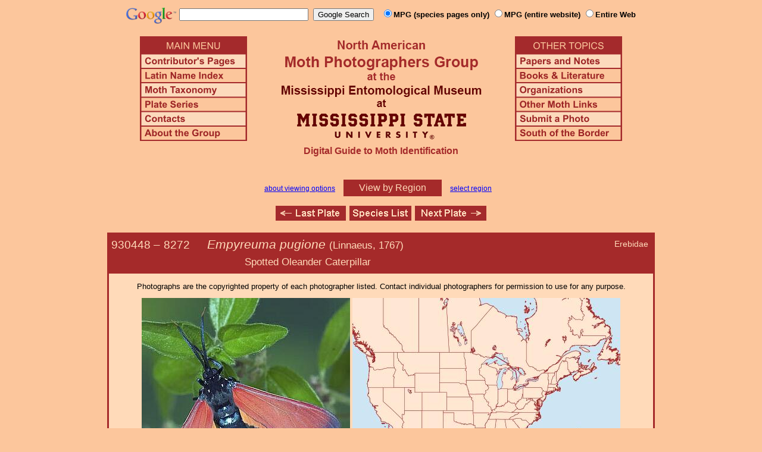

--- FILE ---
content_type: text/html
request_url: http://mothphotographersgroup.msstate.edu/species.php?hodges=8272
body_size: 10938
content:
<!DOCTYPE html>
<html>
<head>
<title>Moth Photographers Group &ndash; Empyreuma pugione &ndash; 8272</title>
<meta http-equiv="Content-Type" content="text/html; charset=ISO-8859-1">
<link rel="stylesheet" type="text/css" href="mpg.css">
<script src="/javascripts/jquery-1.8.2.min.js" type="text/javascript"></script>
<link rel="stylesheet" type="text/css" href="/facebox/facebox.css">
<link rel="canonical" href="http://mothphotographersgroup.msstate.edu/species.php?hodges=8272">
<script src="/facebox/facebox.js" type="text/javascript"></script>
</head>
<body>
<div align="center">

<!-- SiteSearch Google -->
<FORM method=GET action="https://www.google.com/search">
<input type=hidden name=ie value=UTF-8>
<input type=hidden name=oe value=UTF-8>
<TABLE background=../../../../swatch.gif><tr>
<tr>

<td valign=top>
<A HREF="http://www.google.com/"><IMG SRC="Google_logo.png" border="0" ALT="Google" height=27></A>
</td>

<td>
<INPUT TYPE=text name=q size=25 maxlength=255 value="">&nbsp;
<INPUT type=submit name=btnG VALUE="Google Search">&ensp;
<font size=-1>
<input type="hidden" name="udm" value="14" /> <!-- this excludes AI results -->
<input type=hidden name=domains value="mothphotographersgroup.msstate.edu">
<font face=arial><b>
<input type=radio name=sitesearch value="mothphotographersgroup.msstate.edu/species.php" checked>MPG (species pages only)
<input type=radio name=sitesearch value="mothphotographersgroup.msstate.edu">MPG (entire website)
<input type=radio name=sitesearch value="">Entire Web
</b></font><br><br>
</font>
</td></tr></TABLE>
</FORM>
<!-- SiteSearch Google -->


<table width=820 border=0 cellpadding=5 cellspacing=0>
<tr valign=top>
<td width=20% align=left>

<img src="/menu_left.png" border=0 width=180 height=176 usemap=#mpgmap>
<map name=mpgmap>
<area shape=rect coords="    3,     3, 176,   27" href="/">
<area shape=rect coords="    3,   31, 176,   52" href=/ContributorsPages.shtml>
<area shape=rect coords="    3,   55, 176,   76" href=/LatinIndex.shtml>
<area shape=rect coords="    3,   79, 176, 100" href=/Taxonomy.shtml>
<area shape=rect coords="    3, 103, 176, 124" href=/Plates2.shtml>
<area shape=rect coords="    3, 127, 176, 148" href=/contacts.php>
<area shape=rect coords="    3, 151, 176, 172" href=/AboutMPG.shtml>
</map>
</td>

<td width=60%><center>
<img src="Header.gif" width=380 height=180>
<br>
<font face=arial color=brown size=+0><b>Digital Guide to Moth Identification
<br><br></b></font>
</td><td width=20% align=right>

<img src="/menu_right.png" border=0 width=180 height=176 usemap=#mpgmap2>
<map name=mpgmap2>
<area shape=rect coords="    3,   31, 176,   52" href=/Problems.shtml>
<area shape=rect coords="    3,   55, 176,   76" href=/Books.shtml>
<area shape=rect coords="    3,   79, 176, 100" href=/Orgs.shtml>
<area shape=rect coords="    3, 103, 176, 124" href=/Links.shtml>
<area shape=rect coords="    3, 127, 176, 148" href=/Submit.shtml>
<area shape=rect coords="    3, 151, 176, 172" href="/MesoIndex.shtml">
</map>

</td></tr>
</table>
<script src="/javascripts/url.min.js"></script>
<script src="/javascripts/navigation_region.js"></script>

<div class="nav_region">
  <a href="AboutRegions.shtml">about viewing options</a>
  <a rel="facebox" class="region" href="select_region.php">
    View by Region  </a>
  <a rel="facebox" href="select_region.php">select region</a>
</div>

<p class="navigation"><a class="previous-plate" href="species.php?hodges=8271.7" title="8271.7 &ndash; Uranophora leucotelus"><img src="/button_last.gif" width="118" height="25" alt="Last Plate" /></a><a href="species_list.php#8272"><img src="/button_species.gif" width="104" height="25" alt="Species Index" /></a><a class="next-plate" href="species.php?hodges=8273" title="8273 &ndash; Southern Cyan Tiger Moth &ndash; Macrocneme chrysitis"><img src="/button_next.gif" width="120" height="25" alt="Next Plate" /></a></p>

<table class="main">
  <tr>
    <td class="heading_cell">
      <div id="species_heading">
                  <div id="family_box">Erebidae</div>
                
                <span style="font-size: 90%;" title="Phylogenetic Sequence Number">930448 &ndash;</span>
        <span style="font-size: 90%;" title="Hodges Number">8272 &emsp; </span><i>Empyreuma pugione</i>
                  <span style="font-size: 80%;">
             (Linnaeus, 1767)             <table><tr><td>&emsp;&emsp;&emsp;&emsp;&emsp;&emsp;&emsp;&emsp;&emsp;&emsp;&emsp;&emsp;&emsp;Spotted Oleander Caterpillar</td></tr></table>           </span>
              </div>
    </td>
  </tr>

  <tr>
    <td class="taxonomy_cell">
      
    </td>
  </tr>

  <tr><td id="species_copyright"></font>Photographs are the copyrighted property of each photographer listed. Contact individual photographers for permission to use for any purpose.</td></tr>

  <tr>
  <td id="species_large_image">
    <div id="image">
      <img src=Large/AC8272-LARGE.jpg>
      <br>© Alan Chin-Lee    </div>
    <div id="map">
      <img src="/map/cache/overall/map_8272.jpg" width="450" height="350" border="0" alt="Distribution Data for Empyreuma pugione" />
      <br />
      <span class="caption">
        <a href="large_map.php?hodges=8272">Large Map &amp; Chart</a>
        <a href="mailto:steve@stevenanz.com?subject=MPG Map Error 8272">Report Errors</a>
        <a href="/AboutMaps.shtml">About Maps</a>
      </span>
    </div>
  </td>
  </tr>

  <tr>
      <td>
          <table id="species_detail">



    <tr>
        <td class="label">Larva and<br>Host Plants:</td>
        <td class="content"><b>Host familiy: </b>Apocynaceae.&nbsp;&nbsp;<b>Host genera: </b>Nerium.&nbsp;&nbsp;(Shropshire & Tallamy 2025 [accessed 6xii2025])</td>
    </tr>



  <tr>
      <td class="label">Similar Species:</td>
      <td class="content"><ul><li><a href=https://mothphotographersgroup.msstate.edu/pinned.php?plate=57.1&size=l&sort=p>Pinned specimens</a> of related species. <span style=font-weight:normal>(</span>Hint: <span style=font-weight:normal>select View by Region on the related species page.)</span></li></ul></td>
  </tr>

  <tr>
      <td class="label">Synonymy:</td>
      <td class="content"><li><i>pugione</i> (Linnaeus, 1767) (<i>Sphinx</i>) - MONA 1983: [NEW]; TL: insula S. Thomae [St. Thomas Island, Virgin Islands].</li><li><i>affinis</i> Rothschild, 1912 (<i>Empyreuma</i>) - MONA 1983: [8272]</li><li><i>erythropterus</i> (Hübner, 1808) (<i>Chrysaor</i>)</li><li><i>haitensis</i> Rothschild, 1912 (<i>Empyreuma</i>)</li><li><i>lichas</i> (Cramer, [1775]) (<i>Sphinx</i>)</li><li><i>mucro</i> Zerny, 1912 (<i>Empyreuma</i>)</li><li><i>portoricensis</i> Rothschild, 1912 (<i>Empyreuma</i>)</li><li><i>sanguinea</i> Rothschild, 1912 (<i>Empyreuma</i>)</li><li><i>sanguinosa</i> (Martyn, 1797) (<i>Sphinx</i>)</li></td>
  </tr>

  <tr>
      <td class="label">Taxonomic Notes:</td>
      <td class="content"><i>Empyreuma pugione</i> (Linnaeus, 1767) is a senior synonym of 8272 Empyreuma affinis Rothschild, 1912, Jour. Lepid. Soc., 58(1)21: 29.</td>
  </tr>
          </table>
      </td>
  </tr>

  <tr>
    <td class="heading_cell" id="species_references_heading">References  <b><font size=2>(Caution:</font><font size=1> DNA barcoding at BOLD provides evidence of relatedness, not proof of identification; some BOLD specimens shown may not be sequenced.</font><font size=2>)</font></b></td>
  </tr>
  <tr>
    <td id="species_references">
      <ul>
                  <li><a href=https://www.boldsystems.org/index.php/Taxbrowser_Taxonpage?taxid=519527>Barcode of Life (BOLD)</a> - <b>Caution: <font size=1>Identifications often erroneous; DNA barcode provides evidence of relatedness, not proof of identification; many specimens not sequenced.</font></b></li>
                  <li>Factsheet at <a href=http://entomology.ifas.ufl.edu/creatures/orn/spotted_oleander_caterpillar.htm>Florida Featured Creatures</a>.</li>
                  <li>Linnaeus, C., 1767. Systema Naturae per regna tria naturae, secundum classes, ordines, genera, species, cum characteribus, differentiis, synonymis, locis. Editio duodecima, reformata. Tom. I. Pars II. Laurentii Salvii, Holmiae, 1(2): <a href=https://www.biodiversitylibrary.org/page/42926383>807</a>.</li>
                  <li>Shropshire, K.J. & D.W. Tallamy, 2025. Lepidoptera of North America, north of Mexico: an annotated list containing geographic ranges and host-plant records. ZooKeys, 1261: 101-113; <a href="https://zookeys.pensoft.net/article/160796/download/suppl/31/">Suppl. 1</a>. (<a href=https://doi.org/10.3897/zookeys.1261.160796>PDF or read online</a>)</li>
                  <li><a href="https://bugguide.net/node/view/10160">Species Page</a> at BugGuide.Net</li>
                  <li><a href="https://www.inaturalist.org/taxa/Empyreuma pugione">Species Page</a> at iNaturalist</li>
                  <li>Weller, S.J., R.B. Simmons, A.L. Carlson, 2004. Empyreuma species and species limits: evidence from morphology and molecules (Arctiidae). Journal of Lepidopterists Society, 58(1)21: <a href=http://images.peabody.yale.edu/lepsoc/jls/2000s/2004/2004-58(1)21-Weller.pdf>1-32</a>.</li>
              </ul>
    </td>
  </tr>


  <tr>
    <td class="photo_set">
            <div>
        <img src="Files1/Live/HR/HR8272.jpg" height="225" width="225" alt="Empyreuma pugione"><br>
        © Hershel Raney
      </div>
            <div>
        <img src="Files1/Live/JHo/JHo8272.jpg" height="225" width="225" alt="Empyreuma pugione"><br>
        © Jeff Hollenbeck
      </div>
          </td>
  </tr>

  <tr>
    <td class="photo_set">
            <div>
        <img src="Files1/JV/300/JV8272-300-44.jpg" width="300" alt="Empyreuma pugione"><br>
        44mm &ndash; © Jim Vargo
      </div>
          </td>
  </tr>



</table>

<p class="navigation"><a class="previous-plate" href="species.php?hodges=8271.7" title="8271.7 &ndash; Uranophora leucotelus"><img src="/button_last.gif" width="118" height="25" alt="Last Plate" /></a><a href="species_list.php#8272"><img src="/button_species.gif" width="104" height="25" alt="Species Index" /></a><a class="next-plate" href="species.php?hodges=8273" title="8273 &ndash; Southern Cyan Tiger Moth &ndash; Macrocneme chrysitis"><img src="/button_next.gif" width="120" height="25" alt="Next Plate" /></a></p>

<script src="/javascripts/nav_paging.js" type="text/javascript"></script>

<hr>

<p class="atthe">Moth Photographers Group &nbsp;<span>at the</span>&nbsp;
<a href="http://mississippientomologicalmuseum.org.msstate.edu/">Mississippi Entomological Museum</a>&nbsp;
<span>at the</span>&nbsp; <a href="http://www.msstate.edu/">Mississippi State University</a></p>

<p class="credit">Send suggestions, or submit photographs to <a href="mailto:steve.nanz.mpg@gmail.com">Webmaster &mdash; Moth Photographers Group</a></p>

<p class="credit">Database design and scripting support provided by <a href="http://boonedocks.net/mike/">Mike Boone</a></p>

</div>
</body>
</html>
